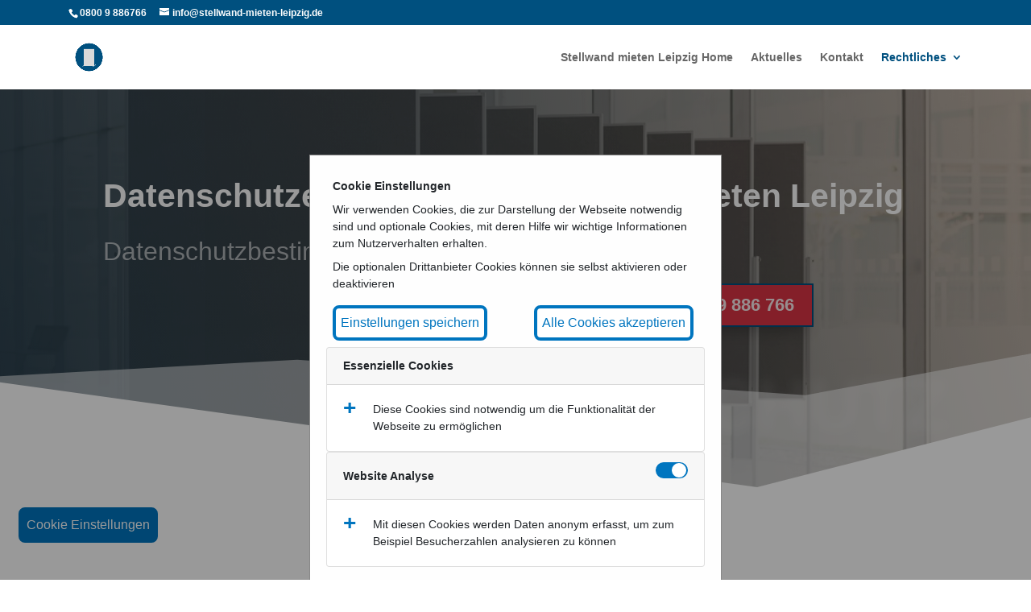

--- FILE ---
content_type: application/javascript
request_url: https://stellwand-mieten-leipzig.de/wp-content/plugins/avd_contactform//form_app/js/app.js?ver=6.9
body_size: 2762
content:
(function(){"use strict";var e={1534:function(e,t,a){var r=a(9242),o=a(3396);const n=(0,o._)("br",null,null,-1),l={key:1},i=(0,o._)("b",null,"Bitte kontrollieren Sie Ihre Eingabe beim Captcha.",-1),s=[i],d={key:2},c=(0,o._)("b",null,"Vielen Dank!",-1),u=(0,o._)("br",null,null,-1),m=(0,o.Uk)("Wir kontaktieren Sie bald möglichst!"),p=[c,u,m];function f(e,t,a,r,i,c){const u=(0,o.up)("ApplyForm");return(0,o.wg)(),(0,o.iD)(o.HY,null,["ja"!=i.is_ok?((0,o.wg)(),(0,o.j4)(u,{key:0,webid:i.webid,themeBase:i.themeBase,captcha:i.captcha,onPostFile:c.postFile,onPostForm:c.postForm},null,8,["webid","themeBase","captcha","onPostFile","onPostForm"])):(0,o.kq)("",!0),n,"nein"==i.is_ok?((0,o.wg)(),(0,o.iD)("div",l,s)):(0,o.kq)("",!0),"ja"==i.is_ok?((0,o.wg)(),(0,o.iD)("div",d,p)):(0,o.kq)("",!0)],64)}var h=a(6265),_=a.n(h);const v={class:"row"},b={class:"col-12"},g={class:"form-row"},w={class:"form-group col-12"},y={class:"form-row"},k={class:"form-group col-md-2"},q=(0,o._)("option",null,"Frau",-1),F=(0,o._)("option",null,"Herr",-1),x=(0,o._)("option",null,"Divers",-1),B=[q,F,x],U={class:"form-group col-md-5"},V={class:"form-group col-md-5"},j={class:"form-row"},O={class:"form-group col-md-10"},A={class:"form-group col-md-2"},S={class:"form-row"},D={class:"form-group col-md-6"},P={class:"form-group col-md-6"},C={class:"form-group"},I={class:"form-group"},E={class:"form-group"},z={class:"form-group"},M=(0,o._)("label",{for:"text"},"Ihr Anliegen *",-1),N=(0,o._)("br",null,null,-1),T={class:"elem-group"},Z=(0,o._)("label",{for:"captcha"},"Bitte füllen Sie das Captcha korrekt aus *",-1),H=(0,o._)("br",null,null,-1),W=["src"],$=(0,o._)("br",null,null,-1),J=(0,o._)("br",null,null,-1),L=(0,o._)("br",null,null,-1),R=(0,o._)("br",null,null,-1),Y=(0,o._)("div",{id:"abschicken"},[(0,o._)("button",{class:"btn btn-secondary"},"Abschicken")],-1);function G(e,t,a,n,l,i){return(0,o.wg)(),(0,o.iD)("div",v,[(0,o._)("div",b,[(0,o._)("form",{onSubmit:t[13]||(t[13]=(0,r.iM)(((...e)=>i.postForm&&i.postForm(...e)),["prevent"]))},[(0,o._)("div",g,[(0,o._)("div",w,[(0,o.wy)((0,o._)("input",{"onUpdate:modelValue":t[0]||(t[0]=e=>l.formdata.acf.firma=e),type:"text",class:"form-control",id:"firma",placeholder:"Firma"},null,512),[[r.nr,l.formdata.acf.firma]])])]),(0,o._)("div",y,[(0,o._)("div",k,[(0,o.wy)((0,o._)("select",{"onUpdate:modelValue":t[1]||(t[1]=e=>l.formdata.acf.anrede=e),type:"text",class:"form-control",id:"anrede",placeholder:"Anrede"},B,512),[[r.bM,l.formdata.acf.anrede]])]),(0,o._)("div",U,[(0,o.wy)((0,o._)("input",{"onUpdate:modelValue":t[2]||(t[2]=e=>l.formdata.acf.vorname=e),type:"text",class:"form-control",id:"vorname",placeholder:"Vorname *",required:"required"},null,512),[[r.nr,l.formdata.acf.vorname]])]),(0,o._)("div",V,[(0,o.wy)((0,o._)("input",{"onUpdate:modelValue":t[3]||(t[3]=e=>l.formdata.acf.name=e),type:"text",class:"form-control",id:"name",placeholder:"Name *",required:"required"},null,512),[[r.nr,l.formdata.acf.name]])])]),(0,o._)("div",j,[(0,o._)("div",O,[(0,o.wy)((0,o._)("input",{"onUpdate:modelValue":t[4]||(t[4]=e=>l.formdata.acf.strasse=e),required:"required",type:"text",class:"form-control",id:"street",placeholder:"Straße *"},null,512),[[r.nr,l.formdata.acf.strasse]])]),(0,o._)("div",A,[(0,o.wy)((0,o._)("input",{"onUpdate:modelValue":t[5]||(t[5]=e=>l.formdata.acf.hausnummer=e),type:"text",class:"form-control",id:"hausnummer",placeholder:"Nr."},null,512),[[r.nr,l.formdata.acf.hausnummer]])])]),(0,o._)("div",S,[(0,o._)("div",D,[(0,o.wy)((0,o._)("input",{"onUpdate:modelValue":t[6]||(t[6]=e=>l.formdata.acf.plz=e),type:"text",required:"required",class:"form-control",id:"plz",placeholder:"PLZ *"},null,512),[[r.nr,l.formdata.acf.plz]])]),(0,o._)("div",P,[(0,o.wy)((0,o._)("input",{"onUpdate:modelValue":t[7]||(t[7]=e=>l.formdata.acf.ort=e),type:"text",required:"required",class:"form-control",id:"ort",placeholder:"Ort *"},null,512),[[r.nr,l.formdata.acf.ort]])])]),(0,o._)("div",C,[(0,o.wy)((0,o._)("input",{"onUpdate:modelValue":t[8]||(t[8]=e=>l.formdata.acf.telefon=e),type:"text",class:"form-control",id:"phone",placeholder:"Telefonnummer *",required:"required"},null,512),[[r.nr,l.formdata.acf.telefon]])]),(0,o._)("div",I,[(0,o.wy)((0,o._)("input",{"onUpdate:modelValue":t[9]||(t[9]=e=>l.formdata.acf.email=e),type:"email",class:"form-control",id:"email",placeholder:"E-Mail Adresse *",required:"required"},null,512),[[r.nr,l.formdata.acf.email]])]),(0,o._)("div",E,[(0,o.wy)((0,o._)("input",{"onUpdate:modelValue":t[10]||(t[10]=e=>l.formdata.title=e),type:"text",class:"form-control",id:"subject",placeholder:"Betreff"},null,512),[[r.nr,l.formdata.title]])]),(0,o._)("div",z,[M,(0,o.wy)((0,o._)("textarea",{"onUpdate:modelValue":t[11]||(t[11]=e=>l.formdata.content=e),id:"text",required:"required",class:"form-control",rows:"5"},null,512),[[r.nr,l.formdata.content]])]),N,(0,o._)("div",T,[Z,H,(0,o._)("img",{src:a.themeBase+"/ajax/captcha.php?captcha_value="+a.captcha,alt:"CAPTCHA",class:"captcha-image"},null,8,W),$,J,(0,o.wy)((0,o._)("input",{type:"text",id:"captcha",required:"required","onUpdate:modelValue":t[12]||(t[12]=e=>l.formdata.captcha=e),pattern:"[A-Z]{6}"},null,512),[[r.nr,l.formdata.captcha]]),L]),R,Y],32)])])}var K={name:"ApplyForm",props:{webid:String,captcha:String,themeBase:String},data(){return{formdata:{title:"",content:" ",acf:{webid:"",firma:"",anrede:"",vorname:"",name:"",strasse:"",hausnummer:"",plz:"",ort:"",telefon:"",email:""}}}},methods:{postFile(e){this.formdata.acf.medien_uploads.push({mediendatei:e.target.files[0].name,beschreibung:encodeURI(this.themeBase+"/get_media.php?webid="+this.webid+"&fid="+e.target.files[0].name)}),this.$emit("postFile",e)},postForm(){this.formdata.acf.webid=this.webid,this.$emit("postForm",this.formdata)}},mounted(){console.log("mounted"),this.formdata.acf.webid=this.webid}},Q=a(89);const X=(0,Q.Z)(K,[["render",G]]);var ee=X;const te=document.getElementById("wp_data"),ae=JSON.parse(te.getAttribute("data-settings"));var re={name:"App",data(){return{apiBase:ae.apiBase,mediaBase:ae.mediaBase,themeBase:ae.themeBase,webid:ae.webID,captcha:ae.captcha,is_ok:"neu",appSettings:ae,onUpload:null}},components:{ApplyForm:ee},methods:{postForm(e){_().get(this.themeBase+"/ajax/cap_check.php?val="+e.captcha+"&chiff="+this.captcha).then((t=>{"yes"==t.data?_().post(this.apiBase+"/avd3/v1/post_bewerbung/",e).then((()=>{this.is_ok="ja";const e=document.querySelector("#formapp");e.scrollIntoView({behavior:"smooth",block:"start"})})):this.is_ok="nein"}))},postFile(e){const t=new FormData;t.append("file",e.target.files[0]),t.append("id",e.target.attributes.name.value),t.append("filename",e.target.files[0].name),t.append("author",this.user_id),console.log(e.target.attributes.id);let a={};a["Content-Disposition"]="form-data; filename='"+e.target.files[0].name+"'",_().post(this.apiBase+"/avd3/v1/post_file/",t,a).then((()=>{console.log("posted File"),this.onUpload={acf_fc_layout:"medieninhalt",medieninhalt:{mediendatei:e.target.files[0].name,beschreibung:"NEW"}}}))}}};const oe=(0,Q.Z)(re,[["render",f]]);var ne=oe;(0,r.ri)(ne).mount("#app")}},t={};function a(r){var o=t[r];if(void 0!==o)return o.exports;var n=t[r]={exports:{}};return e[r](n,n.exports,a),n.exports}a.m=e,function(){var e=[];a.O=function(t,r,o,n){if(!r){var l=1/0;for(c=0;c<e.length;c++){r=e[c][0],o=e[c][1],n=e[c][2];for(var i=!0,s=0;s<r.length;s++)(!1&n||l>=n)&&Object.keys(a.O).every((function(e){return a.O[e](r[s])}))?r.splice(s--,1):(i=!1,n<l&&(l=n));if(i){e.splice(c--,1);var d=o();void 0!==d&&(t=d)}}return t}n=n||0;for(var c=e.length;c>0&&e[c-1][2]>n;c--)e[c]=e[c-1];e[c]=[r,o,n]}}(),function(){a.n=function(e){var t=e&&e.__esModule?function(){return e["default"]}:function(){return e};return a.d(t,{a:t}),t}}(),function(){a.d=function(e,t){for(var r in t)a.o(t,r)&&!a.o(e,r)&&Object.defineProperty(e,r,{enumerable:!0,get:t[r]})}}(),function(){a.g=function(){if("object"===typeof globalThis)return globalThis;try{return this||new Function("return this")()}catch(e){if("object"===typeof window)return window}}()}(),function(){a.o=function(e,t){return Object.prototype.hasOwnProperty.call(e,t)}}(),function(){var e={143:0};a.O.j=function(t){return 0===e[t]};var t=function(t,r){var o,n,l=r[0],i=r[1],s=r[2],d=0;if(l.some((function(t){return 0!==e[t]}))){for(o in i)a.o(i,o)&&(a.m[o]=i[o]);if(s)var c=s(a)}for(t&&t(r);d<l.length;d++)n=l[d],a.o(e,n)&&e[n]&&e[n][0](),e[n]=0;return a.O(c)},r=self["webpackChunkavdata_form_app"]=self["webpackChunkavdata_form_app"]||[];r.forEach(t.bind(null,0)),r.push=t.bind(null,r.push.bind(r))}();var r=a.O(void 0,[998],(function(){return a(1534)}));r=a.O(r)})();
//# sourceMappingURL=app.js.map